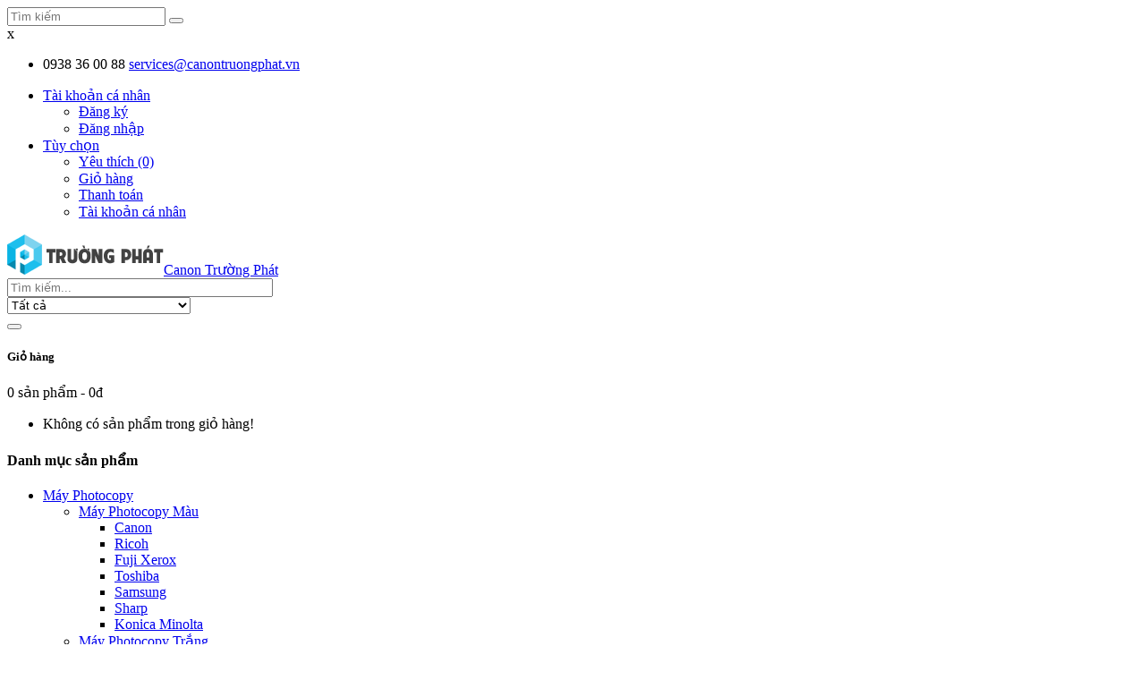

--- FILE ---
content_type: text/html; charset=utf-8
request_url: https://tbvptruongphat.vn/tai-khoan/dang-nhap.html
body_size: 9282
content:
<!DOCTYPE html>
<!--[if IE]><![endif]-->
<!--[if IE 8 ]><html dir="ltr" lang="vi" class="ie8"><![endif]-->
<!--[if IE 9 ]><html dir="ltr" lang="vi" class="ie9"><![endif]-->
<!--[if (gt IE 9)|!(IE)]><!-->
<html dir="ltr" class="ltr" lang="vi">
<!--<![endif]-->
  <head>
    <meta charset="UTF-8" />
    <meta name="viewport" content="width=device-width, initial-scale=1">
    <title>Đăng nhập tài khoản | Canon Trường Phát</title>
    <base href="https://tbvptruongphat.vn/" />
            <meta http-equiv="X-UA-Compatible" content="IE=edge">
            <link href="https://tbvptruongphat.vn/image/catalog/favicon.png" rel="icon" />
            <link href="catalog/view/theme/pav_bigmart/stylesheet/skins/blue.css" rel="stylesheet" />
        <link href="catalog/view/theme/pav_bigmart/stylesheet/local/custom.css" rel="stylesheet" />
        <link href="catalog/view/javascript/font-awesome/css/font-awesome.min.css" rel="stylesheet" />
        <link href="catalog/view/javascript/jquery/magnific/magnific-popup.css" rel="stylesheet" />
        <link href="catalog/view/javascript/jquery/owl-carousel/owl.carousel.css" rel="stylesheet" />
        <link href="catalog/view/theme/pav_bigmart/stylesheet/fonts.css" rel="stylesheet" />
        <link href="catalog/view/theme/default/stylesheet/pavnewsletter.css" rel="stylesheet" />
            <script type="text/javascript" src="catalog/view/javascript/jquery/jquery-2.1.1.min.js"></script>
        <script type="text/javascript" src="catalog/view/javascript/jquery/magnific/jquery.magnific-popup.min.js"></script>
        <script type="text/javascript" src="catalog/view/javascript/mf/jquery-ui.min.js"></script>
        <script type="text/javascript" src="catalog/view/javascript/bootstrap/js/bootstrap.min.js"></script>
        <script type="text/javascript" src="catalog/view/javascript/common.js"></script>
        <script type="text/javascript" src="catalog/view/theme/pav_bigmart/javascript/common.js"></script>
        <script type="text/javascript" src="catalog/view/javascript/jquery/owl-carousel/owl.carousel.min.js"></script>
        <script type="text/javascript" src="catalog/view/javascript/pavdeals/countdown.js"></script>
    
    <!-- FONT -->
        <!-- FONT -->
          <script type="text/javascript">
window.$zopim||(function(d,s){var z=$zopim=function(c){z._.push(c)},$=z.s=
d.createElement(s),e=d.getElementsByTagName(s)[0];z.set=function(o){z.set.
_.push(o)};z._=[];z.set._=[];$.async=!0;$.setAttribute("charset","utf-8");
$.src="//v2.zopim.com/?3z7Wu2ns3Eeri1yCMXHm6SQ93xPYBZcx";z.t=+new Date;$.
type="text/javascript";e.parentNode.insertBefore($,e)})(document,"script");
</script>
<script>
  (function(i,s,o,g,r,a,m){i['GoogleAnalyticsObject']=r;i[r]=i[r]||function(){
  (i[r].q=i[r].q||[]).push(arguments)},i[r].l=1*new Date();a=s.createElement(o),
  m=s.getElementsByTagName(o)[0];a.async=1;a.src=g;m.parentNode.insertBefore(a,m)
  })(window,document,'script','https://www.google-analytics.com/analytics.js','ga');

  ga('create', 'UA-74487699-5', 'auto');
  ga('send', 'pageview');

</script>    
      </head><body class="row-offcanvas row-offcanvas-left account-login layout- ">
<div id="page">
<div class="toggle-overlay-container">
    <div class="search-box"> <form id="search" class="input-group">
      <input type="text" name="search" value="" placeholder="Tìm kiếm" id="input-search" class="form-control input-lg" />
      <span class="input-group-btn">
        <button type="submit" class="btn btn-default btn-lg"><i class="fa fa-search"></i></button>
      </span>
</form> </div>
    <div class="dropdown-toggle-button" data-target=".toggle-overlay-container">x </div>
</div>
<nav id="top" class="topbar topbar-v1">
    <div class="container">
        <div class="info-topbar pull-left hidden-xs">
                            <ul class="list-inline"><p>

   </p><li><i class="fa fa-phone"> </i><span>0938 36 00 88 </span><a href="mailto:services@canontruongphat.vn" target="_blank">services@canontruongphat.vn</a><span><br></span></li><p></p></ul>                    </div>
        <div id="top-links" class="nav top-link pull-right">
            <ul class="list-inline">

                                                <li class="dropdown"><a href="https://tbvptruongphat.vn/tai-khoan.html" title="Tài khoản cá nhân"
                                        class="dropdown-toggle" data-toggle="dropdown"><i class="fa fa-user"></i> <span
                                class="hidden-xs hidden-sm hidden-md">Tài khoản cá nhân</span> <span
                                class="caret"></span></a>
                    <ul class="dropdown-menu dropdown-menu-right">
                        
                        <li><a href="https://tbvptruongphat.vn/tai-khoan/dang-ky.html"><i class="fa fa-user-plus"></i>Đăng ký</a></li>
                        <li><a href="https://tbvptruongphat.vn/tai-khoan/dang-nhap.html"><i class="fa fa-users"></i>Đăng nhập</a></li>
                                            </ul>
                </li>
                <li class="dropdown"><a href="Tùy chọn" title="Tùy chọn"
                                        class="dropdown-toggle" data-toggle="dropdown"><i class="fa fa-cog"></i> <span
                                class="hidden-xs hidden-sm hidden-md">Tùy chọn</span> <span
                                class="caret"></span></a>
                    <ul class="dropdown-menu dropdown-menu-right">
                        <li><a href="https://tbvptruongphat.vn/danh-sach-yeu-thich.html" id="wishlist-total" title="Yêu thích (0)"><i class="fa fa-list-alt"></i>Yêu thích (0)</a></li>
                        <li><a class="shoppingcart" href="https://tbvptruongphat.vn/gio-hang.html"><i class="fa fa-bookmark"></i>Giỏ hàng</a></li>
                        <li><a class="last checkout" href="https://tbvptruongphat.vn/thanh-toan.html"><i class="fa fa-share"></i>Thanh toán</a></li>
                        <li><a class="account" href="https://tbvptruongphat.vn/tai-khoan.html"><i class="fa fa-user"></i>Tài khoản cá nhân</a></li>
                    </ul>
                </li>
            </ul>
        </div>
    </div>
</nav>
<header class="header-v1 header">
    <div class="header-top">
        <div class="container">
            <div class="row">
                <div class="col-sm-3">
                    <div class="logo">
                                                <a href="https://tbvptruongphat.vn/"><img src="https://tbvptruongphat.vn/image/catalog/logo_template.png" title="Canon Trường Phát"
                                                            alt="Canon Trường Phát" class="img-responsive"/><span>Canon Trường Phát</span></a>                                            </div>
                </div>
                <div class="col-sm-6">
                    <div class=" autosearch-wrapper">
    <form method="GET" action="index.php">
        <div id="search0" class="input-group">
            <input class="search_query form-control" type="text" value="" size="35" autocomplete="off" placeholder="Tìm kiếm..." name="search">
            <div class="input-group-btn hidden-sm hidden-xs">
                                <select name="category_id" class="category_filter">
                    <option value="0">Tất cả</option>
                                                            <option value="88">Máy in</option>
                                                                                <option value="93">&nbsp;&nbsp;&nbsp;&nbsp;&nbsp;&nbsp;Máy in Laser Đơn Năng</option>
                                                                                                    <option value="92">&nbsp;&nbsp;&nbsp;&nbsp;&nbsp;&nbsp;Máy in Laser Đa Năng</option>
                                                                                                    <option value="94">&nbsp;&nbsp;&nbsp;&nbsp;&nbsp;&nbsp;Máy in Phun Đơn Năng</option>
                                                                                                    <option value="95">&nbsp;&nbsp;&nbsp;&nbsp;&nbsp;&nbsp;Máy in Phun Đa Năng</option>
                                                                                                    <option value="96">&nbsp;&nbsp;&nbsp;&nbsp;&nbsp;&nbsp;Máy in Khổ Lớn</option>
                                                                                                    <option value="97">&nbsp;&nbsp;&nbsp;&nbsp;&nbsp;&nbsp;Máy in Kim</option>
                                                                                                    <option value="98">&nbsp;&nbsp;&nbsp;&nbsp;&nbsp;&nbsp;Máy in Ảnh Chuyên Nghiệp</option>
                                                                                                                        <option value="89">Máy Photocopy</option>
                                                                                <option value="90">&nbsp;&nbsp;&nbsp;&nbsp;&nbsp;&nbsp;Máy Photocopy Trắng Đen</option>
                                                                                <option value="113">&nbsp;&nbsp;&nbsp;&nbsp;&nbsp;&nbsp;&nbsp;&nbsp;&nbsp;&nbsp;&nbsp;&nbsp;Ricoh</option>
                                                                                                    <option value="91">&nbsp;&nbsp;&nbsp;&nbsp;&nbsp;&nbsp;Máy Photocopy Màu</option>
                                                                                                    <option value="104">&nbsp;&nbsp;&nbsp;&nbsp;&nbsp;&nbsp;Máy photocopy Cho thuê</option>
                                                                                                    <option value="107">&nbsp;&nbsp;&nbsp;&nbsp;&nbsp;&nbsp;Máy photocopy nhập khẩu</option>
                                                                                                                        <option value="99">Máy Fax</option>
                                                                                                    <option value="100">Máy Scanner</option>
                                                                                <option value="105">&nbsp;&nbsp;&nbsp;&nbsp;&nbsp;&nbsp;Scan DR</option>
                                                                                                    <option value="106">&nbsp;&nbsp;&nbsp;&nbsp;&nbsp;&nbsp;Scan  LIDE</option>
                                                                                                                        <option value="101">Máy Hủy Giấy</option>
                                                                                                    <option value="109">Vật Tư Và Linh Kiện</option>
                                                                                <option value="110">&nbsp;&nbsp;&nbsp;&nbsp;&nbsp;&nbsp;Canon</option>
                                                                                                    <option value="111">&nbsp;&nbsp;&nbsp;&nbsp;&nbsp;&nbsp;Ricoh</option>
                                                                                                    <option value="112">&nbsp;&nbsp;&nbsp;&nbsp;&nbsp;&nbsp;Xerox</option>
                                                                                                                        <option value="114">Drum và Mực</option>
                                                                                <option value="115">&nbsp;&nbsp;&nbsp;&nbsp;&nbsp;&nbsp;Mực máy in </option>
                                                                                                    <option value="108">&nbsp;&nbsp;&nbsp;&nbsp;&nbsp;&nbsp;Máy photocopy </option>
                                                                                <option value="116">&nbsp;&nbsp;&nbsp;&nbsp;&nbsp;&nbsp;&nbsp;&nbsp;&nbsp;&nbsp;&nbsp;&nbsp;Fuji Xerox</option>
                                                                                <option value="117">&nbsp;&nbsp;&nbsp;&nbsp;&nbsp;&nbsp;&nbsp;&nbsp;&nbsp;&nbsp;&nbsp;&nbsp;Canon</option>
                                                                                                </select>
                            </div>
            <button type="submit" class="button-search autosearch-submit" name="submit_search"><i class="fa fa-search"></i></button>
        </div>
        <input type="hidden" name="route" value="product/search"/>
        <input type="hidden" name="sub_category" value="true" id="sub_category"/>
        <input type="hidden" name="description" value="true" id="description"/>
    </form>
    <div class="clear clr"></div>
</div>
<script type="text/javascript">

/* Autocomplete */
(function($) {
	function Autocomplete1(element, options) {
		this.element = element;
		this.options = options;
		this.timer = null;
		this.items = new Array();

		$(element).attr('autocomplete', 'off');
		$(element).on('focus', $.proxy(this.focus, this));
		$(element).on('blur', $.proxy(this.blur, this));
		$(element).on('keydown', $.proxy(this.keydown, this));

		$(element).after('<ul class="dropdown-menu autosearch"></ul>');
		$(element).siblings('ul.dropdown-menu').delegate('a', 'click', $.proxy(this.click, this));
	}

	Autocomplete1.prototype = {
		focus: function() {
			this.request();
		},
		blur: function() {
			setTimeout(function(object) {
				object.hide();
			}, 200, this);
		},
		click: function(event) {
			event.preventDefault();
			value = $(event.target).parent().attr("href");
			if (value) {
				window.location = value.replace(/&amp;/gi,'&');
			}
		},
		keydown: function(event) {
			switch(event.keyCode) {
				case 27: // escape
					this.hide();
					break;
				default:
					this.request();
					break;
			}
		},
		show: function() {
			var pos = $(this.element).position();

			$(this.element).siblings('ul.dropdown-menu').css({
				top: pos.top + $(this.element).outerHeight(),
				left: pos.left
			});

			$(this.element).siblings('ul.dropdown-menu').show();
		},
		hide: function() {
			$(this.element).siblings('ul.dropdown-menu').hide();
		},
		request: function() {
			clearTimeout(this.timer);

			this.timer = setTimeout(function(object) {
				object.options.source($(object.element).val(), $.proxy(object.response, object));
			}, 200, this);
		},
		response: function(json) {
			console.log(json);
			html = '';

			if (json.length) {
				for (i = 0; i < json.length; i++) {
					this.items[json[i]['value']] = json[i];
				}

				for (i = 0; i < json.length; i++) {
					if (!json[i]['category']) {
						html += '<li class="media" data-value="' + json[i]['value'] + '">';
						if(json[i]['simage']) {
							html += '	<a class="media-left" href="' + json[i]['link'] + '"><img class="pull-left" src="' + json[i]['image'] + '"></a>';	
						}
						html += '<div class="media-body">	<a href="' + json[i]['link'] + '"><span>' + json[i]['label'] + '</span></a>';
						if(json[i]['sprice']){
							html += '	<div class="price">';
							if (!json[i]['special']) {
								html += json[i]['price'];
							} else {
								html += '<span class="price-old">' + json[i]['price'] + '</span><span class="price-new">' + json[i]['special'] + '</span>';
							}
							if (json[i]['tax']) {
								html += '<br />';
								html += '<span class="price-tax">Giá chưa thuế' + json[i]['tax'] + '</span>';
							}
							html += '	</div>';
						}
						html += '</div></li><li class="clearfix"></li>';
					}
				}
				//html += '<li><a href="index.php?route=product/search&search='+g.term+'&category_id='+category_id+'&sub_category=true&description=true" onclick="window.location=this.href">'+text_view_all+'</a></li>';

				// Get all the ones with a categories
				var category = new Array();
				for (i = 0; i < json.length; i++) {
					if (json[i]['category']) {
						if (!category[json[i]['category']]) {
							category[json[i]['category']] = new Array();
							category[json[i]['category']]['name'] = json[i]['category'];
							category[json[i]['category']]['item'] = new Array();
						}
						category[json[i]['category']]['item'].push(json[i]);
					}
				}
				for (i in category) {
					html += '<li class="dropdown-header">' + category[i]['name'] + '</li>';
					for (j = 0; j < category[i]['item'].length; j++) {
						html += '<li data-value="' + category[i]['item'][j]['value'] + '"><a href="#">&nbsp;&nbsp;&nbsp;' + category[i]['item'][j]['label'] + '</a></li>';
					}
				}
			}
			if (html) {
				this.show();
			} else {
				this.hide();
			}
			$(this.element).siblings('ul.dropdown-menu').html(html);
		}
	};

	$.fn.autocomplete1 = function(option) {
		return this.each(function() {
			var data = $(this).data('autocomplete');
			if (!data) {
				data = new Autocomplete1(this, option);
				$(this).data('autocomplete', data);
			}
		});
	}
})(window.jQuery);
$(document).ready(function() {
	var selector = '#search0';
	var total = 0;
	var show_image = true;
	var show_price = true;
	var search_sub_category = true;
	var search_description = true;
	var width = 64;
	var height = 64;

	$(selector).find('input[name=\'search\']').autocomplete1({
		delay: 500,
		source: function(request, response) {
			var category_id = $(".category_filter select[name=\"category_id\"]").first().val();
			if(typeof(category_id) == 'undefined')
				category_id = 0;
			var limit = 5;
			var search_sub_category = search_sub_category?'&sub_category=true':'';
			var search_description = search_description?'&description=true':'';
			$.ajax({
				url: 'index.php?route=module/pavautosearch/autocomplete&filter_category_id='+category_id+'&width='+width+'&height='+height+'&limit='+limit+search_sub_category+search_description+'&filter_name='+encodeURIComponent(request),
				dataType: 'json',
				success: function(json) {		
					response($.map(json, function(item) {
						if($('.pavautosearch_result')){
							$('.pavautosearch_result').first().html("");
						}
						total = 0;
						if(item.total){
							total = item.total;
						}
						return {
							price:   item.price,
							speical: item.special,
							tax:     item.tax,
							label:   item.name,
							image:   item.image,
							link:    item.link,
							value:   item.product_id,
							sprice:  show_price,
							simage:  show_image,
						}
					}));
				}
			});
		},
	}); // End Autocomplete 

});// End document.ready

</script>                </div>
                <div class="col-sm-3">
                    <div class="search-cart  ">
                        
<div id="cart" class="minibasket">
    <div data-toggle="dropdown" data-loading-text="Loading..." class="heading media dropdown-toggle">
        <h5 class="heading-cart">Giỏ hàng</h5>
        <span id="cart-total">0 sản phẩm - 0đ</span>
    </div>
  <ul class="dropdown-menu pull-right">
        <li>
      <p class="text-center">Không có sản phẩm trong giỏ hàng!</p>
    </li>
      </ul>
</div>
                    </div>
                </div>
            </div>
        </div>
    </div>
    <div class="bo-mainmenu">
        <div class="container">

                                        <div class="verticalmenu-head hidden-xs hidden-sm">
    <h4 class="panel-title">
        <i class="fa fa-bars"> </i> Danh mục sản phẩm        <span class="pull-right fa fa-angle-down"></span>
    </h4>
    <div class="pav-verticalmenu">
        <div class="navbar navbar-default">
            <div class="verticalmenu" role="navigation">
                <div class="navbar-header">
                    <a href="javascript:;" data-target=".navbar-collapse" data-toggle="collapse" class="navbar-toggle">
                        <span class="icon-bar"></span>
                        <span class="icon-bar"></span>
                        <span class="icon-bar"></span>
                    </a>

                    <div class="collapse navbar-collapse navbar-ex1-collapse">
                        <ul class="nav navbar-nav verticalmenu"><li class="parent dropdown " >
					<a class="dropdown-toggle" data-toggle="dropdown" href="https://tbvptruongphat.vn/may-photocopy.html"><i class=""></i><span class="menu-title">Máy Photocopy</span><b class="caret"></b></a><div class="dropdown-menu level1"  style="width:200px" ><div class="dropdown-menu-inner"><div class="row"><div class="mega-col col-md-12" data-type="menu" ><div class="mega-col-inner"><ul><li class="parent dropdown-submenu " ><a class="dropdown-toggle" data-toggle="dropdown" href="https://tbvptruongphat.vn/may-photocopy-mau.html"><i class=""></i><span class="menu-title">Máy Photocopy Màu</span><b class="caret"></b></a><div class="dropdown-menu level2"  ><div class="dropdown-menu-inner"><div class="row"><div class="mega-col col-md-12" data-type="menu" ><div class="mega-col-inner"><ul><li class=" " ><a href="may-photocopy-mau/hang-canon.html"><i class=""></i><span class="menu-title">Canon</span></a></li><li class=" " ><a href="may-photocopy-mau/hang-ricoh.html"><i class=""></i><span class="menu-title">Ricoh</span></a></li><li class=" " ><a href="may-photocopy-mau/hang-xerox.html"><i class=""></i><span class="menu-title">Fuji Xerox</span></a></li><li class=" " ><a href="may-photocopy-mau/hang-toshiba.html"><i class=""></i><span class="menu-title">Toshiba</span></a></li><li class=" " ><a href="may-photocopy-mau/hang-samsung.html"><i class=""></i><span class="menu-title">Samsung</span></a></li><li class=" " ><a href="may-photocopy-mau/hang-sharp.html"><i class=""></i><span class="menu-title">Sharp</span></a></li><li class=" " ><a href="may-photocopy-mau/hang-konica-minolta.html"><i class=""></i><span class="menu-title">Konica Minolta</span></a></li></ul></div></div></div></div></div></li><li class="parent dropdown-submenu " ><a class="dropdown-toggle" data-toggle="dropdown" href="https://tbvptruongphat.vn/may-photocopy-trang-den.html"><i class=""></i><span class="menu-title">Máy Photocopy Trắng Đen</span><b class="caret"></b></a><div class="dropdown-menu level2"  ><div class="dropdown-menu-inner"><div class="row"><div class="mega-col col-md-12" data-type="menu" ><div class="mega-col-inner"><ul><li class=" " ><a href="may-photocopy-trang-den/hang-canon.html"><i class=""></i><span class="menu-title">Canon</span></a></li><li class=" " ><a href="may-photocopy-trang-den/hang-ricoh.html"><i class=""></i><span class="menu-title">Ricoh</span></a></li><li class=" " ><a href="may-photocopy-trang-den/hang-xerox.html"><i class=""></i><span class="menu-title">Fuji Xerox</span></a></li><li class=" " ><a href="may-photocopy-trang-den/hang-toshiba.html"><i class=""></i><span class="menu-title">Toshiba</span></a></li><li class=" " ><a href="may-photocopy-trang-den/hang-samsung.html"><i class=""></i><span class="menu-title">Samsung</span></a></li><li class=" " ><a href="may-photocopy-trang-den/hang-sharp.html"><i class=""></i><span class="menu-title">Sharp</span></a></li><li class=" " ><a href="may-photocopy-trang-den/hang-konica-minolta.html"><i class=""></i><span class="menu-title">Konica Minolta</span></a></li><li class=" " ><a href="https://tbvptruongphat.vn/máy photocopy Ricoh Aficio.html"><span class="menu-title">Ricoh</span></a></li></ul></div></div></div></div></div></li><li class="parent dropdown-submenu " ><a class="dropdown-toggle" data-toggle="dropdown" href="https://tbvptruongphat.vn/cho-thue-may-photocopy.html"><i class=""></i><span class="menu-title">Máy Photocopy Cho Thuê</span><b class="caret"></b></a><div class="dropdown-menu level2"  ><div class="dropdown-menu-inner"><div class="row"><div class="mega-col col-md-12" data-type="menu" ><div class="mega-col-inner"><ul><li class=" " ><a href="cho-thue-may-photocopy/hang-canon.html"><i class=""></i><span class="menu-title">Canon</span></a></li><li class=" " ><a href="cho-thue-may-photocopy/hang-ricoh.html"><i class=""></i><span class="menu-title">Ricoh</span></a></li><li class=" " ><a href="cho-thue-may-photocopy/hang-xerox.html"><i class=""></i><span class="menu-title">Fuji Xerox</span></a></li><li class=" " ><a href="cho-thue-may-photocopy/hang-toshiba.html"><i class=""></i><span class="menu-title">Toshiba</span></a></li><li class=" " ><a href="cho-thue-may-photocopy/hang-samsung.html"><i class=""></i><span class="menu-title">Samsung</span></a></li><li class=" " ><a href="cho-thue-may-photocopy/hang-sharp.html"><i class=""></i><span class="menu-title">Sharp</span></a></li><li class=" " ><a href="cho-thue-may-photocopy/hang-konica-minolta.html"><i class=""></i><span class="menu-title">Konica Minolta</span></a></li></ul></div></div></div></div></div></li><li class="parent dropdown-submenu " ><a class="dropdown-toggle" data-toggle="dropdown" href="https://tbvptruongphat.vn/may-photocopy-nhap-khau.html"><i class=""></i><span class="menu-title">Máy Photocopy Nhập Khẩu</span><b class="caret"></b></a><div class="dropdown-menu level2"  ><div class="dropdown-menu-inner"><div class="row"><div class="mega-col col-md-12" data-type="menu" ><div class="mega-col-inner"><ul><li class=" " ><a href="may-photocopy-nhap-khau/hang-canon.html"><i class=""></i><span class="menu-title">Canon</span></a></li><li class=" " ><a href="may-photocopy-nhap-khau/hang-ricoh.html"><i class=""></i><span class="menu-title">Ricoh</span></a></li><li class=" " ><a href="may-photocopy-nhap-khau/hang-xerox.html"><i class=""></i><span class="menu-title">Fuji Xerox</span></a></li><li class=" " ><a href="may-photocopy-nhap-khau/hang-toshiba.html"><i class=""></i><span class="menu-title">Toshiba</span></a></li><li class=" " ><a href="may-photocopy-nhap-khau/hang-samsung.html"><i class=""></i><span class="menu-title">Samsung</span></a></li><li class=" " ><a href="may-photocopy-nhap-khau/hang-sharp.html"><i class=""></i><span class="menu-title">Sharp</span></a></li><li class=" " ><a href="may-photocopy-nhap-khau/hang-konica-minolta.html"><i class=""></i><span class="menu-title">Konica Minolta</span></a></li></ul></div></div></div></div></div></li></ul></div></div></div></div></div></li><li class="parent dropdown " >
					<a class="dropdown-toggle" data-toggle="dropdown" href="https://tbvptruongphat.vn/may-in.html"><span class="menu-title">Máy in</span><b class="caret"></b></a><div class="dropdown-menu level1"  ><div class="dropdown-menu-inner"><div class="row"><div class="mega-col col-md-12" data-type="menu" ><div class="mega-col-inner"><ul><li class=" " ><a href="https://tbvptruongphat.vn/may-in-laser-don-nang.html"><span class="menu-title">Máy in Laser Đơn Năng</span></a></li><li class=" " ><a href="https://tbvptruongphat.vn/may-in-laser-da-nang.html"><span class="menu-title">Máy in Laser Đa Năng</span></a></li><li class=" " ><a href="https://tbvptruongphat.vn/may-in-phun-don-nang.html"><span class="menu-title">Máy in Phun Đơn Năng</span></a></li><li class=" " ><a href="https://tbvptruongphat.vn/may-in-phun-da-nang.html"><span class="menu-title">Máy in Phun Đa Năng</span></a></li><li class=" " ><a href="https://tbvptruongphat.vn/may-in-kho-lon.html"><span class="menu-title">Máy in Khổ Lớn</span></a></li><li class=" " ><a href="https://tbvptruongphat.vn/may-in-anh-chuyen-nghiep.html"><span class="menu-title">Máy in Ảnh Chuyên Nghiệp</span></a></li><li class=" " ><a href="https://tbvptruongphat.vn/may-in-kim.html"><span class="menu-title">Máy in Kim</span></a></li></ul></div></div></div></div></div></li><li class="parent dropdown " >
					<a class="dropdown-toggle" data-toggle="dropdown" href="https://tbvptruongphat.vn/may-scanner.html"><i class=""></i><span class="menu-title">Máy Scanner </span><b class="caret"></b></a><div class="dropdown-menu level1"  ><div class="dropdown-menu-inner"><div class="row"><div class="mega-col col-md-12" data-type="menu" ><div class="mega-col-inner"><ul><li class=" " ><a href="https://tbvptruongphat.vn/scan-dr.html"><i class=""></i><span class="menu-title">Scan DR</span></a></li><li class=" " ><a href="https://tbvptruongphat.vn/scan-lide.html"><i class=""></i><span class="menu-title">Scan LIDE</span></a></li></ul></div></div></div></div></div></li><li class="" >
					<a href="https://tbvptruongphat.vn/may-fax.html"><span class="menu-title">Máy Fax</span></a></li><li class="" >
					<a href="https://tbvptruongphat.vn/may-huy-giay.html"><span class="menu-title">Máy Hủy Giấy</span></a></li><li class="parent dropdown " >
					<a class="dropdown-toggle" data-toggle="dropdown" href="https://tbvptruongphat.vn/drum-va-muc.html"><i class=""></i><span class="menu-title">Drum và mực</span><b class="caret"></b></a><div class="dropdown-menu level1"  ><div class="dropdown-menu-inner"><div class="row"><div class="col-sm-12 mega-col" data-colwidth="12" data-type="menu" ><div class="mega-col-inner"><ul><li class="parent dropdown-submenu " ><a class="dropdown-toggle" data-toggle="dropdown" href="https://tbvptruongphat.vn/muc-may-photocopy.html"><i class=""></i><span class="menu-title">Máy Photocopy</span><b class="caret"></b></a><div class="dropdown-menu level2"  ><div class="dropdown-menu-inner"><div class="row"><div class="col-sm-12 mega-col" data-colwidth="12" data-type="menu" ><div class="mega-col-inner"><ul><li class=" " ><a href="https://tbvptruongphat.vn/muc may photo canon chinh hang.html"><i class=""></i><span class="menu-title">Canon</span></a></li><li class=" " ><a href="https://tbvptruongphat.vn/muc-may-photo-fuji-xerox.html"><i class=""></i><span class="menu-title">Fuji Xerox</span></a></li></ul></div></div></div></li><li class=" " ><a href="https://tbvptruongphat.vn/drum-va-muc.html"><i class=""></i><span class="menu-title">Máy in</span></a></li><li class=" " ><a href="https://tbvptruongphat.vn/muc-may-in.html"><span class="menu-title">Mực máy in </span></a></li></ul></div></div></div></li><li class="parent dropdown " >
					<a class="dropdown-toggle" data-toggle="dropdown" href="https://tbvptruongphat.vn/vat-tu-va-linh-kien.html"><i class=""></i><span class="menu-title">Vật Tư và Linh Kiện</span><b class="caret"></b></a><div class="dropdown-menu level1"  ><div class="dropdown-menu-inner"><div class="row"><div class="col-sm-12 mega-col" data-colwidth="12" data-type="menu" ><div class="mega-col-inner"><ul><li class=" " ><a href="https://tbvptruongphat.vn/vat-tu-va-linh-kien.html"><i class=""></i><span class="menu-title">Canon</span></a></li><li class=" " ><a href="https://tbvptruongphat.vn/vat-tu-va-linh-kien.html"><i class=""></i><span class="menu-title">Ricoh</span></a></li><li class=" " ><a href="https://tbvptruongphat.vn/vat-tu-va-linh-kien.html"><i class=""></i><span class="menu-title">Xerox</span></a></li><li class=" " ><a href="https://tbvptruongphat.vn/canon linh kiện.html"><span class="menu-title">Canon</span></a></li><li class=" " ><a href="https://tbvptruongphat.vn/ricoh linh kiện chính hãng.html"><span class="menu-title">Ricoh</span></a></li><li class=" " ><a href="https://tbvptruongphat.vn/xerox linh kiện chính hãng.html"><span class="menu-title">Xerox</span></a></li></ul></div></div></div></li></ul>                    </div>
                </div>
            </div>
        </div>
    </div>
</div>                    

                    
<nav id="pav-megamenu" class="navbar navbar-mega">
	<div class="navbar-header">
	  <button data-toggle="offcanvas" class="btn btn-primary canvas-menu hidden-lg hidden-md" type="button"><span class="fa fa-bars"></span></button>
	</div>
	<div class="collapse navbar-collapse hidden-sm hidden-xs" id="bs-megamenu">
		<ul class="nav navbar-nav megamenu"><li class="" ><a class="" href="/"><span class="menu-title">Trang chủ</span></a></li><li class="" ><a class="" href="tat-ca-san-pham.html"><span class="menu-title">Sản phẩm</span></a></li><li class="" ><a class="" href="dich-vu.html"><span class="menu-title">Dịch vụ</span></a></li><li class="" ><a class="" href="san-pham-khuyen-mai.html"><span class="menu-title">Khuyến mãi</span></a></li><li class="parent dropdown " ><a class="dropdown-toggle" data-toggle="dropdown" href="blogs.html"><span class="menu-title">Blogs</span><b class="caret"></b></a><div class="dropdown-menu level1"  ><div class="dropdown-menu-inner"><div class="row"><div class="col-sm-12 mega-col" data-colwidth="12" data-type="menu" ><div class="mega-col-inner"><ul><li class=" " ><a class="" href="tin-tuc.html"><span class="menu-title">Tin tức</span></a></li><li class=" " ><a class="" href="goc-ky-thuat.html"><span class="menu-title">Góc kỹ thuật</span></a></li></ul></div></div></div></li><li class="" ><a class="" href="lien-he.html"><span class="menu-title">Liên hệ</span></a></li></ul>	</div>
</nav>

            </div>
        </div>
    
</header>

<!-- sys-notification -->
<div id="sys-notification">
    <div class="container">
        <div id="notification"></div>
    </div>
</div>
<!-- /sys-notification -->
       <div class="maincols">
<div class="container">
      <div class="row">                <div id="content" class="col-md-9 col-sm-12">
<div class="breadcrumb">
        <ul>
                        <li><a href="https://tbvptruongphat.vn/">Trang chủ</a> /</li>
                        <li><a href="https://tbvptruongphat.vn/tai-khoan.html">Tài khoản</a> /</li>
                        <li><a href="https://tbvptruongphat.vn/tai-khoan/dang-nhap.html">Đăng nhập</a> /</li>
                    </ul>
</div>
          <div class="row">
        <div class="col-sm-6">
          <div class="well">
            <h2>Khách hàng mới</h2>
            <p><strong>Đăng ký tài khoản</strong></p>
            <p>Bằng cách tạo tài khoản bạn sẽ có thể mua sắm nhanh hơn, cập nhật tình trạng đơn hàng, theo dõi những đơn hàng đã đặt.</p>
            <a href="https://tbvptruongphat.vn/tai-khoan/dang-ky.html" class="btn btn-primary">Tiếp tục</a></div>
        </div>
        <div class="col-sm-6">
          <div class="well">
            <h2>Khách hàng cũ</h2>
            <p><strong>Tôi là khách hàng cũ</strong></p>
            <form action="https://tbvptruongphat.vn/tai-khoan/dang-nhap.html" method="post" enctype="multipart/form-data">
              <div class="form-group">
                <label class="control-label" for="input-email">Địa chỉ E-Mail:</label>
                <input type="text" name="email" value="" placeholder="Địa chỉ E-Mail:" id="input-email" class="form-control" />
              </div>
              <div class="form-group">
                <label class="control-label" for="input-password">Mật khẩu:</label>
                <input type="password" name="password" value="" placeholder="Mật khẩu:" id="input-password" class="form-control" />
                <a href="https://tbvptruongphat.vn/tai-khoan/quen-tai-khoan.html">Quên mật khẩu</a></div>
              <input type="submit" value="Đăng nhập" class="btn btn-primary" />
                          </form>
          </div>
        </div>
      </div>
      </div>
    <aside id="column-right" class="col-md-3 col-sm-12 hidden-xs">
    <div class="panel panel-default hightlight">
  <div class="panel-heading"><h4 class="panel-title">Tài khoản</h4></div>  
  <div class="panel-body">   
      <div class="list-group">
                <li class="list-group-item"><a href="https://tbvptruongphat.vn/tai-khoan/dang-nhap.html" >Đăng nhập</a></li> <li class="list-group-item"><a href="https://tbvptruongphat.vn/tai-khoan/dang-ky.html" >Đăng ký</a></li> 
        <li class="list-group-item"><a href="https://tbvptruongphat.vn/tai-khoan/quen-tai-khoan.html" >Quên Mật Khẩu</a></li>
                <li class="list-group-item"><a href="https://tbvptruongphat.vn/tai-khoan.html" >Tài Khoản Của Tôi</a></li>
                <li class="list-group-item"><a href="https://tbvptruongphat.vn/tai-khoan/dia-chi.html" >Danh sách địa chỉ</a></li> <li class="list-group-item"><a href="https://tbvptruongphat.vn/danh-sach-yeu-thich.html" >Giỏ hàng</a></li> <li class="list-group-item"><a href="https://tbvptruongphat.vn/tai-khoan/don-hang.html" >Lịch sử đơn hàng</a></li> <li class="list-group-item"><a href="https://tbvptruongphat.vn/tai-khoan/tai-ve.html" >Tải về</a></li> <li class="list-group-item"><a href="https://tbvptruongphat.vn/tai-khoan/phan-thuong.html" >Điểm thưởng</a></li> <li class="list-group-item"><a href="https://tbvptruongphat.vn/tai-khoan/hoan-tra.html" >Hoàn trả</a></li> <li class="list-group-item"><a href="https://tbvptruongphat.vn/tai-khoan/giao-dich.html" >Giao dịch</a></li> <li class="list-group-item"><a href="https://tbvptruongphat.vn/tai-khoan/thu-thong-bao.html" >Thư thông báo</a></li><li class="list-group-item"><a href="https://tbvptruongphat.vn/tai-khoan/thanh-toan-dinh-ky.html" >Chi trả theo định kỳ</a></li>
              </div>
    </div>
</div>
  
  </aside>
</div>
</div>
</div>


<footer id="footer" class="nostylingboxs">
 
  
  <div class="footer-v2">
    <div class="footer-top">
        <div class="container"> 
            <div class="row">

                    <div class="col-md-8 col-sm-12">
                        <div class=" pav-newsletter" id="newsletter_880324834">
    <form id="formNewLestter" method="post" action="https://tbvptruongphat.vn/index.php?route=module/pavnewsletter/subscribe" class="formNewLestter">
        <h5 class="heading">Đăng ký thư thông báo Newsletter</h5>
        <div class="description"><p>Hãy đăng ký email để nhận được ưu đãi của chúng tôi.</p></div>
        <div class="input-group">
            <input type="text" class="form-control email"   placeholder="Địa chỉ email của bạn" name="email">
            <div class="input-group-btn">
                <button type="submit" name="submitNewsletter" class="btn btn-primary" value="Subscribe">
                <i class="fa fa-envelope-o"> </i></button>
            </div>
        </div>

        <input type="hidden" value="1" name="action">

        <div class="valid"></div>
            </form>

</div>
<script type="text/javascript"><!--

$( document ).ready(function() {

	$('#formNewLestter').on('submit', function() {
		var email = $('.email').val();
		$(".success_inline, .warning_inline, .error").remove();
		if(!isValidEmailAddress(email)) {				
			$('.valid').html("<div class=\"error alert alert-danger\">Email không hợp lý!<button type=\"button\" class=\"close\" data-dismiss=\"alert\">×</button></div></div>");
			$('.email').focus();
			return false;
		}
	
		var url = "https://tbvptruongphat.vn/index.php?route=module/pavnewsletter/subscribe";
		$.ajax({
			type: "post",
			url: url,
			data: $("#formNewLestter").serialize(),
			dataType: 'json',
			success: function(json)
			{
				$(".success_inline, .warning_inline, .error").remove();
				if (json['error']) {
					$('.valid').html("<div class=\"warning_inline alert alert-danger\">"+json['error']+"<button type=\"button\" class=\"close\" data-dismiss=\"alert\">×</button></div>");
				}
				if (json['success']) {
					$('.valid').html("<div class=\"success_inline alert alert-success\">"+json['success']+"<button type=\"button\" class=\"close\" data-dismiss=\"alert\">×</button></div>");
				}
			}
		}); return false;
	
	}); //end submmit
}); //end document

function isValidEmailAddress(emailAddress) {
	var pattern = new RegExp(/^(("[\w-\s]+")|([\w-]+(?:\.[\w-]+)*)|("[\w-\s]+")([\w-]+(?:\.[\w-]+)*))(@((?:[\w-]+\.)*\w[\w-]{0,66})\.([a-z]{2,6}(?:\.[a-z]{2})?)$)|(@\[?((25[0-5]\.|2[0-4][0-9]\.|1[0-9]{2}\.|[0-9]{1,2}\.))((25[0-5]|2[0-4][0-9]|1[0-9]{2}|[0-9]{1,2})\.){2}(25[0-5]|2[0-4][0-9]|1[0-9]{2}|[0-9]{1,2})\]?$)/i);
	return pattern.test(emailAddress);
}
--></script>                    </div>
                                        <div class="col-md-4 col-sm-12">
                    <div class="hotline">
                    <img class="img-responsive" src="image/catalog/demo/hotline.png" alt="">                    </div>
                    </div>
                    
            </div>
        </div>
    </div>
    <div class="footer-bottom">
        <div class="container"> 
            <div class="row">

                                <div class="col-md-3 col-sm-6 block">

                    <div class="panel-body ">
                        <p><img src="image/catalog/footer-logo.png"></p><p>CÔNG TY TNHH TM&amp;DV THIẾT BỊ VĂN PHÒNG TRƯỜNG PHÁT<br></p><ul class="list-unstyled"><li><i class="fa fa-map-marker"></i> 925/4D Âu Cơ, Phường Tân Sơn Nhì, Tân Phú, TP. Hồ Chí Minh</li><li><i class="fa fa-phone"></i> (08) 6282 4888</li><li><i class="fa fa-fax"></i> (08) 6282 4666</li><li><i class="fa fa-mobile"></i> 0938 36 00 88<br></li><li><i class="fa fa-envelope"></i> <a href="mailto:services@canontruongphat.vn" target="_blank">services@canontruongphat.vn</a></li></ul>                    </div>
                </div>
                
                                <div class="col-md-2 col-sm-6 block">
                    <h5>Thông tin</h5>
                    <ul class="list-unstyled">
                                                <li><a href="https://tbvptruongphat.vn/gioi-thieu.html">Giới thiệu</a></li>
                                                <li><a href="https://tbvptruongphat.vn/thong-tin-van-chuyen.html">Thông tin vận chuyển</a></li>
                                                <li><a href="https://tbvptruongphat.vn/chinh-sach-bao-mat.html">Chính sách bảo mật</a></li>
                                                <li><a href="https://tbvptruongphat.vn/dieu-khoan-dieu-kien.html">Điều khoản &amp; điều kiện.</a></li>
                                                <li><a href="https://tbvptruongphat.vn/dieu-khoan-bao-hanh.html">Điều khoản bảo hành</a></li>
                                                <li><a href="https://tbvptruongphat.vn/support-and-downloads.html">Support and Downloads</a></li>
                                            </ul>
                </div>
                                <div class="col-md-2 col-sm-6 block">
                    <h5>Chức năng khác</h5>
                    <ul class="list-unstyled">
                        <li><a href="https://tbvptruongphat.vn/thuong-hieu.html">Thương hiệu</a></li>
                        
                        <li><a href="https://tbvptruongphat.vn/dai-ly.html">Đại lý</a></li>
                        <li><a href="https://tbvptruongphat.vn/san-pham-khuyen-mai.html">Khuyến mãi</a></li>
                        <li><a href="https://tbvptruongphat.vn/lien-he.html">Liên hệ</a></li>

                    </ul>
                </div>
                <div class="col-md-2 col-sm-6 block">
                    <h5>Tài Khoản Của Tôi</h5>
                    <ul class="list-unstyled">
                        <li><a href="https://tbvptruongphat.vn/tai-khoan.html">Tài Khoản Của Tôi</a></li>
                        <li><a href="https://tbvptruongphat.vn/tai-khoan/don-hang.html">Lịch sử đơn hàng</a></li>
                        <li><a href="https://tbvptruongphat.vn/danh-sach-yeu-thich.html">Giỏ hàng</a></li>
                        <li><a href="https://tbvptruongphat.vn/tai-khoan/thu-thong-bao.html">Thư thông báo</a></li>
                        <li><a href="https://tbvptruongphat.vn/sitemap.html">Sơ đồ trang</a></li>
                        <li><a href="https://tbvptruongphat.vn/tai-khoan/tra-hang.html">Hoàn trả</a></li>
                    </ul>
                </div>
                                <div class="col-md-3 col-sm-6 block">
                    <h5>Bản đồ</h5>

                    <div class="panel-body">
                        <a target="_blank" rel="nofollow" href="https://maps.google.com/maps?q=Canon+Trường+Phát+250+T%C3%A2n+S%C6%A1n+Nh%C3%AC%2C+P.+T%C3%A2n+S%C6%A1n+Nh%C3%AC%2C+Q.+T%C3%A2n+Ph%C3%BA%2C+Tp.+H%E1%BB%93+Ch%C3%AD+Minh&amp;hl=vi&amp;t=m&amp;z=15"><img class="img-responsive" src="https://maps.googleapis.com/maps/api/staticmap?center=10.7980436,106.6313126&amp;zoom=16&amp;size=270x150&amp;maptype=roadmap&amp;markers=color:red%7Clabel:C%7C10.7980436,106.6313126&amp;sensor=false&amp;&amp;key=AIzaSyDs5VWjKpIdIDCBPKImCS_bL7fMocch8Bk" alt=""></a>                    </div>
                </div>
                            </div>
        </div>
    </div>

    <div class="social">
        <div class="container"> 
            
            <div class="box-content">
					<ul class="list-unstyled">
						<li><a href="#"><i class="fa fa-facebook-official">&nbsp;</i></a></li>
						<li><a href="#"><i class="fa fa-skype">&nbsp;</i></a></li>
						<li><a href="#"><i class="fa fa-linkedin">&nbsp;</i></a></li>
						<li><a href="#"><i class="fa fa-instagram">&nbsp;</i></a></li>
						<li><a href="#"><i class="fa fa-youtube">&nbsp;</i></a></li>
						<li><a href="#"><i class="fa fa-twitter">&nbsp;</i></a></li>
						<li><a href="#"><i class="fa fa-vimeo">&nbsp;</i></a></li>
					</ul>
					</div>
                    </div>
    </div>
    <div class="copyright">
        <div class="container"> 
            <div class="pull-left">
                                Copyright © 2016 <a href="http://tpshop.com.vn/">Canon Trường Phát</a>. All Right Reserved.                            </div>
            <div class="pull-right copyright-menu">
                <ul class="list-unstyled">
                    <li><a href="https://tbvptruongphat.vn/sitemap.html">Sơ đồ trang</a></li>
                    <li><a href="https://tbvptruongphat.vn/lien-he.html">Liên hệ</a></li>
                    <li><a href="https://tbvptruongphat.vn/tai-khoan/tra-hang.html">Hoàn trả</a></li>
                </ul>
            </div>
        </div>
    </div>

</div>
  
    <div id="push-top"><a><i class="fa fa-angle-up"></i></a></div>
</footer>



<!--
OpenCart is open source software and you are free to remove the powered by OpenCart if you want, but its generally accepted practise to make a small donation.
Please donate via PayPal to donate@opencart.com
//-->

<!-- Theme created by Welford Media for OpenCart 2.0 www.welfordmedia.co.uk -->


 <div class="sidebar-offcanvas sidebar  visible-xs visible-sm">
      <div class="offcanvas-inner panel panel-offcanvas">
          <div class="offcanvas-heading panel-heading">
              <button type="button" class="btn btn-primary" data-toggle="offcanvas"> <span class="fa fa-times"></span></button>
          </div>
          <div class="offcanvas-body panel-body">
                <div id="offcanvasmenu"></div> 
              </div>
          </div>
       </div> 
<script type="text/javascript">
  $("#offcanvasmenu").html($("#bs-megamenu").html());
</script>


</div>


<nav class="bs-docs-sidebar hidden">
  <ul id="sidebar" class="nav nav-stacked fixed"></ul>
</nav>

</body></html>